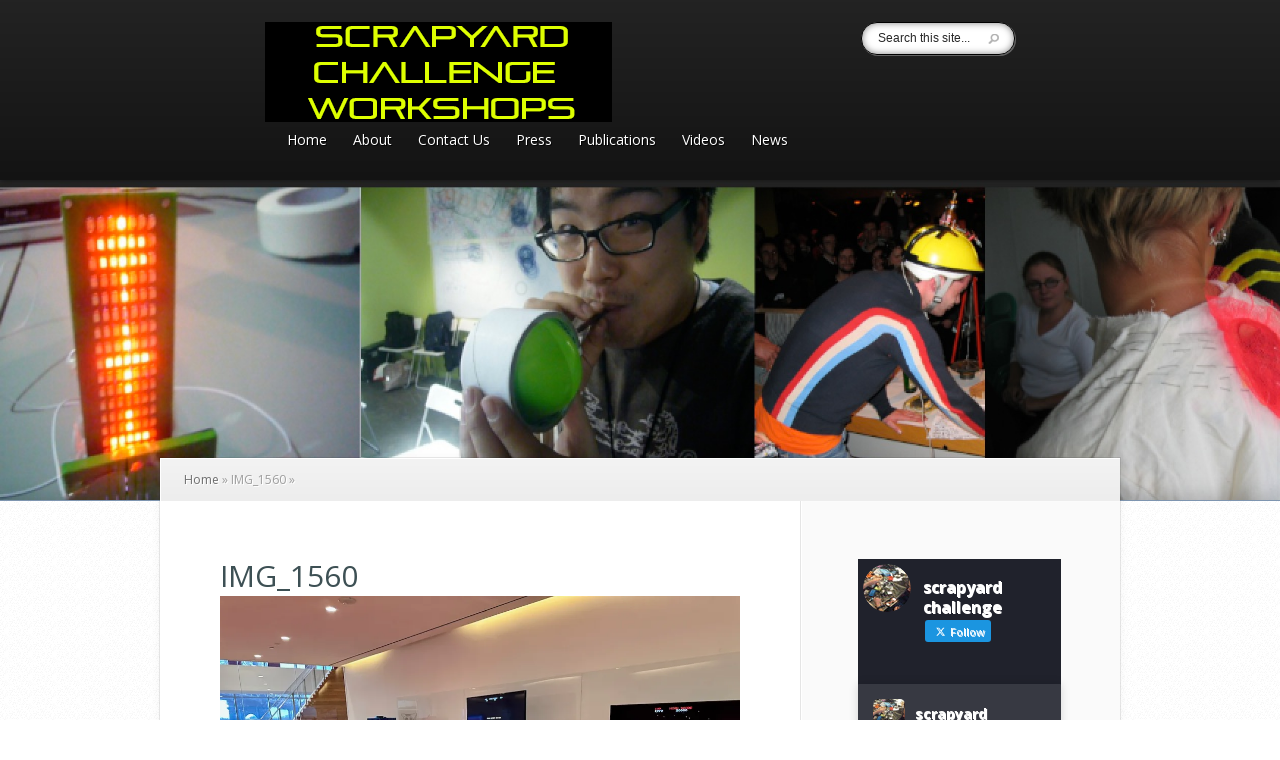

--- FILE ---
content_type: text/javascript
request_url: https://www.scrapyardchallenge.com/wp-content/plugins/photopress/modules/base/js/photopress.js?ver=6.9
body_size: 575
content:
window['pp'] = window['pp'] || function () {
	
	(window['pp'].q = window['pp'].q || []).push(arguments)
 
}, window['pp'].l = 1 * new Date();

/**
 * PhotoPress Framework 
 *
 */
var photopress = {
	
	items: {},
	gallery: {},
	galleries: {}, // used by masonry and sideways extensions
	options: {
		
		namespace: 'photopress'
	}
	
};

photopress.util = {
	
	
}

photopress.commandQueue = function() {

    console.log('Command Queue object created');
    var asyncCmds = [];
    var is_paused = false;
}

photopress.commandQueue.prototype = {

    push : function (cmd, callback) {

        //alert(func[0]);
        var args = Array.prototype.slice.call(cmd, 1);
        //alert(args);

        var obj_name = '';
        var method = '';
      
        var parts = cmd[0].split( '.' );
        obj_name = parts[0];
        method = parts[1];
        

        console.log('cmd queue object name %s', obj_name);
        console.log('cmd queue object method name %s', method);

        if ( method === "pause-owa" ) {

            this.pause();
        }

        // check to see if the command queue has been paused
        // used to stop tracking
        if ( ! this.is_paused ) {

            window[obj_name][method].apply(window[obj_name], args);
        }

        if ( method === "unpause-owa") {

            this.unpause();
        }

        if ( callback && ( typeof callback == 'function') ) {
            callback();
        }

    },

    loadCmds: function( cmds ) {

        this.asyncCmds = cmds;
    },

    process: function() {

        var that = this;
        var callback = function () {
            // when the handler says it's finished (i.e. runs the callback)
            // We check for more tasks in the queue and if there are any we run again
            if (that.asyncCmds.length > 0) {
                that.process();
             }
        }
        
        // give the first item in the queue & the callback to the handler
        this.push(this.asyncCmds.shift(), callback);
        
     
    },

    pause: function() {

        this.is_paused = true;
        console.log('Pausing Command Queue');
    },

    unpause: function() {

        this.is_paused = false;
        console.log('Un-pausing Command Queue');
    }
};